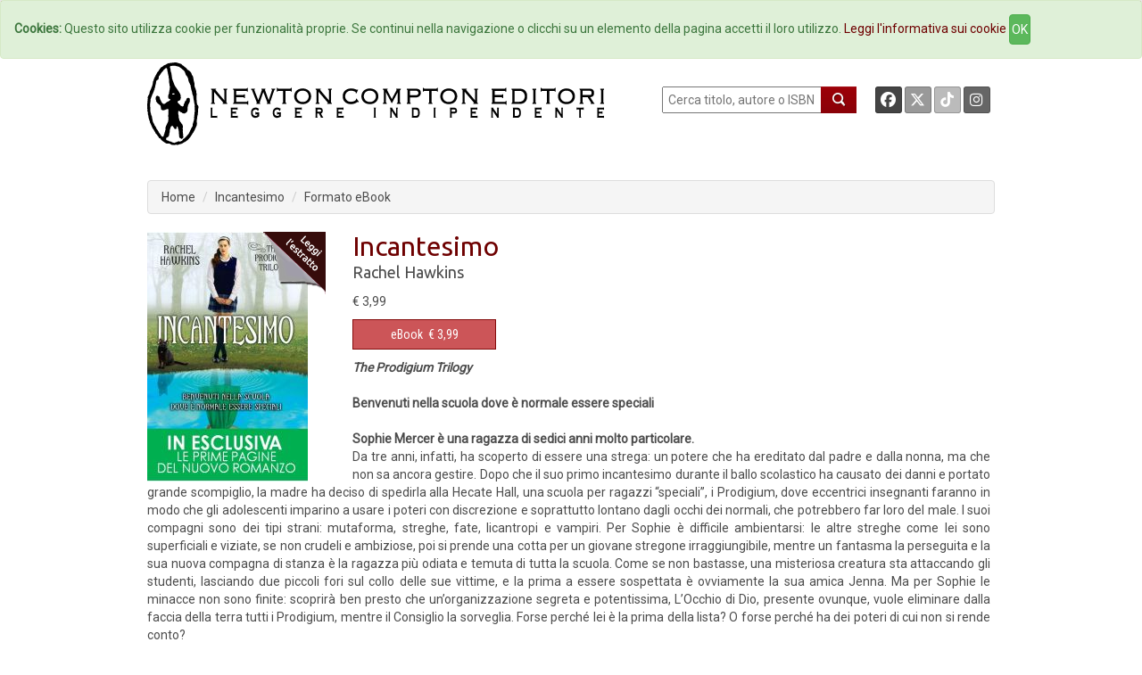

--- FILE ---
content_type: text/html; charset=UTF-8
request_url: https://www.newtoncompton.com/libro/incantesimo
body_size: 38295
content:
<!DOCTYPE html>
<html lang="it">

<head>
<meta property="og:title" content="Incantesimo - Rachel Hawkins" />
<meta property="og:type" content="books.book" />

<meta property="og:image" content="https://www.newtoncompton.com/files/cache/bookimages/6468/incantesimo-x600.jpg" />
<meta property="og:image:width" content="200" />
<meta property="og:image:height" content="600" />

<meta property="og:url" content="https://www.newtoncompton.com/libro/incantesimo" />
<meta property="og:description" content="The Prodigium Trilogy

Benvenuti nella scuola dove &egrave; normale essere speciali

Sophie Mercer &egrave; una ragazza di sedici anni molto particolare.
Da tre anni, infatti, ha scoperto di essere una strega: un potere che ha ereditato dal padre e dalla nonna, ma che non sa ancora gestire. Dopo che il..." />
<meta property="og:site_name" content="Newton Compton Editori" />
<meta property="og:locale" content="it_IT" />
<meta property="books:isbn" content="9788854177000"/>
    <meta property="books:author" content="/autore/rachel-hawkins" />

<meta name="twitter:card" content="summary" />
<meta name="twitter:site" content="@NewtonCompton" />
<meta name="twitter:title" content="Incantesimo - Rachel Hawkins" />
<meta name="twitter:description" content="The Prodigium Trilogy

Benvenuti nella scuola dove &egrave; normale essere speciali

Sophie Mercer &egrave; una ragazza di sedici anni molto parti..." />
<meta name="twitter:image" content="https://www.newtoncompton.com/files/cache/bookimages/6468/incantesimo-.jpg" />
<meta name="twitter:url" content="https://www.newtoncompton.com/libro/incantesimo" />


<!-- TradeDoubler site verification 2511290 -->

<script src="//code.jquery.com/jquery-1.11.2.min.js"></script>
<script src="//code.jquery.com/jquery-migrate-1.2.1.min.js"></script>

<!-- Latest compiled and minified CSS -->
<link rel="stylesheet" href="/css/bootstrap.min.css">
<link href='https://fonts.googleapis.com/css?family=Roboto' rel='stylesheet' type='text/css'>
<link href='https://fonts.googleapis.com/css?family=Roboto+Condensed' rel='stylesheet' type='text/css'>
<link href='https://fonts.googleapis.com/css?family=Ubuntu' rel='stylesheet' type='text/css'>

<!-- Custom Fonts -->
<link href="/font-awesome/css/fontawesome.min.css" rel="stylesheet" type="text/css">
<link href="/font-awesome/css/brands.min.css" rel="stylesheet" type="text/css">
<link href="/font-awesome/css/solid.min.css" rel="stylesheet" type="text/css">


<!-- Latest compiled and minified JavaScript -->
<script src="/js/bootstrap.min.js"></script>

<link href="/css/ihover.css" rel="stylesheet">
<link href="/css/bootstrap-social.css" rel="stylesheet">

<script src="/js/jssor.slider.mini.js"></script>
<!-- script src='http://s.codepen.io/assets/libs/prefixfree.min.js'></script -->
<link media="all" type="text/css" rel="stylesheet" href="https://www.newtoncompton.com/css/newton.css">



<!-- cookie law -->
<script src="/js/bootstrap-cookie-consent.js"></script>

<!-- Lightbox -->
<link href="/css/magnific-popup.css" rel="stylesheet" media="screen">
<script src="/js/magnific-popup.min.js"></script>

<meta charset="utf-8">
<meta name="description" content="The Prodigium Trilogy

Benvenuti nella scuola dove &egrave; normale essere speciali

Sophie Mercer &egrave; una ragazza di sedici anni molto parti...">
<meta name="keywords" content="ebook, ebook store, ebook online, ebook gratis, ebook 049, ebook classici, ebook manuali, ebook guide, ebook narrativa, ebook saggistica, libro, libri">
<meta name="author" content="Rachel Hawkins">
<meta name="robots" content="NOODP" />
<meta name="format-detection" content="telephone=no">



    
    
<title>
        Incantesimo -         Newton Compton Editori
    
</title>

<link rel="apple-touch-icon" sizes="57x57" href="/apple-icon-57x57.png">
<link rel="apple-touch-icon" sizes="60x60" href="/apple-icon-60x60.png">
<link rel="apple-touch-icon" sizes="72x72" href="/apple-icon-72x72.png">
<link rel="apple-touch-icon" sizes="76x76" href="/apple-icon-76x76.png">
<link rel="apple-touch-icon" sizes="114x114" href="/apple-icon-114x114.png">
<link rel="apple-touch-icon" sizes="120x120" href="/apple-icon-120x120.png">
<link rel="apple-touch-icon" sizes="144x144" href="/apple-icon-144x144.png">
<link rel="apple-touch-icon" sizes="152x152" href="/apple-icon-152x152.png">
<link rel="apple-touch-icon" sizes="180x180" href="/apple-icon-180x180.png">
<link rel="icon" type="image/png" sizes="192x192" href="/android-icon-192x192.png">
<link rel="icon" type="image/png" sizes="32x32" href="/favicon-32x32.png">
<link rel="icon" type="image/png" sizes="96x96" href="/favicon-96x96.png">
<link rel="icon" type="image/png" sizes="16x16" href="/favicon-16x16.png">
<link rel="manifest" href="/manifest.json">
<meta name="msapplication-TileColor" content="#ffffff">
<meta name="msapplication-TileImage" content="/ms-icon-144x144.png">
<meta name="theme-color" content="#ffffff">

</head>
<body>

<!-- Inizio Codice GoogleAnalytics -->
<script>
  (function(i,s,o,g,r,a,m){i['GoogleAnalyticsObject']=r;i[r]=i[r]||function(){
  (i[r].q=i[r].q||[]).push(arguments)},i[r].l=1*new Date();a=s.createElement(o),
  m=s.getElementsByTagName(o)[0];a.async=1;a.src=g;m.parentNode.insertBefore(a,m)
  })(window,document,'script','//www.google-analytics.com/analytics.js','ga');

  ga('create', 'UA-47923858-1', 'newtoncompton.com');
  ga('send', 'pageview');

</script>
<!-- Fine Codice GoogleAnalytics -->

    <div id="fb-root"></div>

<script>(function(d, s, id) {
        var js, fjs = d.getElementsByTagName(s)[0];
        if (d.getElementById(id)) return;
        js = d.createElement(s); js.id = id;
        js.src = "//connect.facebook.net/it_IT/sdk.js#xfbml=1&version=v2.3&appId=55005186060";
        fjs.parentNode.insertBefore(js, fjs);
    }(document, 'script', 'facebook-jssdk'));</script>

<header id="header"><!--header-->

    <nav class="navbar navbar-default navbar-newton">
	<div class="container-fluid">
		<!-- Brand and toggle get grouped for better mobile display -->
		<div class="navbar-header">
			<button type="button" class="navbar-toggle collapsed" data-toggle="collapse"
					data-target="#bs-example-navbar-collapse-1">
				<span class="sr-only">Toggle navigation</span>
				<span class="icon-bar"></span>
				<span class="icon-bar"></span>
				<span class="icon-bar"></span>
			</button>
			<!--a class="navbar-brand" href="#">Brand</a-->
		</div>

		<!-- Collect the nav links, forms, and other content for toggling -->
		<div class="collapse navbar-collapse" id="bs-example-navbar-collapse-1">
			<ul class="nav navbar-nav navbar-nav">
				<li><a href="/">Home</a></li>
				<li><a href="/autori">Autori</a></li>
				<li><a href="/agenda">Eventi</a></li>
				<li><a href="#" data-toggle="modal" data-target="#elencoCollane">
						Collane <span class="caret"></span></a>
				</li>
				<li><a href="/newsletter/iscriviti">Newsletter</a></li>
                <li><a href="https://newtoncompton.cantookboutique.com/it">Ebookstore</a></li>
				<li><a href="/chi-siamo/contatti">Contatti</a></li>
			</ul>

		</div>
		<!-- /.navbar-collapse -->
	</div>
	<!-- /.container-fluid -->
</nav>
<div class="modal fade" id="elencoCollane" tabindex="-1" role="dialog" aria-labelledby="elencoCollaneLabel" aria-hidden="true">
    <div class="modal-dialog modal-lg">
        <div class="modal-content">
            
            <div class="modal-body">
                <div class="panel-body">
                                              
                    <div class="row">
                        <button type="button" class="close" data-dismiss="modal" aria-label="Close">
                            <span aria-hidden="true">&times;</span>
                        </button>
                        <h4 class="modal-title" id="elencoCollaneLabel">Collane Libri</h4>
                    </div>        
                    <div class="row">
                        <div class="col-sm-4"><br>
                            <ul class="autori" style="font-size: 14px;">
                                                            <li><a href="https://www.newtoncompton.com/collana/30" class="">3.0</a></li>
                                                            <li><a href="https://www.newtoncompton.com/collana/anagramma" class="">Anagramma</a></li>
                                                            <li><a href="https://www.newtoncompton.com/collana/biblioteca-napoletana-newton" class="">Biblioteca Napoletana Newton</a></li>
                                                            <li><a href="https://www.newtoncompton.com/collana/biblioteca-romana-newton" class="">Biblioteca Romana Newton</a></li>
                                                            <li><a href="https://www.newtoncompton.com/collana/centouno" class="">Centouno </a></li>
                                                            <li><a href="https://www.newtoncompton.com/collana/classici-newton-compton" class="">Classici Newton Compton</a></li>
                                                            <li><a href="https://www.newtoncompton.com/collana/classici-pop-newton" class="">Classici Pop Newton</a></li>
                                                            <li><a href="https://www.newtoncompton.com/collana/classici-pop-newton-11" class="">Classici Pop Newton 1+1</a></li>
                                                            <li><a href="https://www.newtoncompton.com/collana/cofanetti" class="">Cofanetti</a></li>
                                                            <li><a href="https://www.newtoncompton.com/collana/controcorrente" class="">Controcorrente</a></li>
                                                            <li><a href="https://www.newtoncompton.com/collana/cucina-di-mare-newton" class="">Cucina di Mare Newton</a></li>
                                                            <li><a href="https://www.newtoncompton.com/collana/cucina-italiana-newton" class="">Cucina Italiana Newton</a></li>
                                                            <li><a href="https://www.newtoncompton.com/collana/first" class="">First</a></li>
                                                        </ul>
                        </div>
                        <div class="col-sm-4"><br>
                            <ul class="autori" style="font-size: 14px;">
                                                            <li><a href="https://www.newtoncompton.com/collana/fuori-collana">Fuori collana</a></li>
                                                            <li><a href="https://www.newtoncompton.com/collana/gig-11">GIG 1+1</a></li>
                                                            <li><a href="https://www.newtoncompton.com/collana/gli-insuperabili">Gli Insuperabili</a></li>
                                                            <li><a href="https://www.newtoncompton.com/collana/gli-insuperabili-gold">Gli Insuperabili Gold</a></li>
                                                            <li><a href="https://www.newtoncompton.com/collana/grandi-manuali-newton">Grandi Manuali Newton</a></li>
                                                            <li><a href="https://www.newtoncompton.com/collana/guide-insolite">Guide insolite</a></li>
                                                            <li><a href="https://www.newtoncompton.com/collana/i-mammut">I Mammut</a></li>
                                                            <li><a href="https://www.newtoncompton.com/collana/i-volti-della-storia">I volti della storia</a></li>
                                                            <li><a href="https://www.newtoncompton.com/collana/king">King</a></li>
                                                            <li><a href="https://www.newtoncompton.com/collana/king-platinum">King Platinum</a></li>
                                                            <li><a href="https://www.newtoncompton.com/collana/la-compagnia-del-giallo">La compagnia del giallo</a></li>
                                                            <li><a href="https://www.newtoncompton.com/collana/la-compagnia-del-rosa">La compagnia del rosa</a></li>
                                                            <li><a href="https://www.newtoncompton.com/collana/le-storie-newton">Le Storie Newton</a></li>
                                                        </ul>
                        </div>
                        <div class="col-sm-4"><br>
                            <ul class="autori" style="font-size: 14px;">
                                                            <li><a href="https://www.newtoncompton.com/collana/mammut-vintage">Mammut Vintage</a></li>
                                                            <li><a href="https://www.newtoncompton.com/collana/manuali-economici-di-cucina">Manuali Economici di Cucina</a></li>
                                                            <li><a href="https://www.newtoncompton.com/collana/milleuno">Milleuno</a></li>
                                                            <li><a href="https://www.newtoncompton.com/collana/minimammut">MiniMammut</a></li>
                                                            <li><a href="https://www.newtoncompton.com/collana/nuova-narrativa-newton">Nuova Narrativa Newton</a></li>
                                                            <li><a href="https://www.newtoncompton.com/collana/prima-pagina">Prima Pagina</a></li>
                                                            <li><a href="https://www.newtoncompton.com/collana/print-on-demand">Print on demand</a></li>
                                                            <li><a href="https://www.newtoncompton.com/collana/promo-11">PROMO 1+1</a></li>
                                                            <li><a href="https://www.newtoncompton.com/collana/questitalia">Quest'Italia</a></li>
                                                            <li><a href="https://www.newtoncompton.com/collana/storie-insolite-newton">Storie Insolite Newton</a></li>
                                                            <li><a href="https://www.newtoncompton.com/collana/superinsuperabili">Superinsuperabili</a></li>
                                                            <li><a href="https://www.newtoncompton.com/collana/tradizioni-italiane">Tradizioni Italiane</a></li>
                                                            <li><a href="https://www.newtoncompton.com/collana/vertigo">Vertigo </a></li>
                                                            <li><a href="https://www.newtoncompton.com/collana/vintage">Vintage</a></li>
                                                        </ul>
                        </div>
                    </div>
                   
                  
                    <div class="row">
                        <br><h4 class="modal-title" id="elencoCollaneLabel">Collane eBook</h4>
                    </div>
                    <div class="row">
                        <div class="col-sm-4"><br>
                            <ul class="autori" style="font-size: 14px;">
                                                            <li><a href="https://www.newtoncompton.com/collana/classici" class="">Classici</a></li>
                                                            <li><a href="https://www.newtoncompton.com/collana/il-sapere" class="">Il sapere</a></li>
                                                            <li><a href="https://www.newtoncompton.com/collana/manuali-e-guide" class="">Manuali e guide</a></li>
                                                            <li><a href="https://www.newtoncompton.com/collana/narrativa" class="">Narrativa</a></li>
                                                        </ul>
                        </div>
                        <div class="col-sm-4"><br>
                            <ul class="autori" style="font-size: 14px;">
                                                            <li><a href="https://www.newtoncompton.com/collana/originals">Originals</a></li>
                                                            <li><a href="https://www.newtoncompton.com/collana/saggistica">Saggistica</a></li>
                                                            <li><a href="https://www.newtoncompton.com/collana/zeroquarantanove">Zeroquarantanove</a></li>
                                                            <li><a href="https://www.newtoncompton.com/collana/zeroquarantanove-classici">Zeroquarantanove classici</a></li>
                                                        </ul>
                        </div>
                        <div class="col-sm-4"><br>
                            <ul class="autori" style="font-size: 14px;">
                                                            <li><a href="https://www.newtoncompton.com/collana/zeroquarantanove-fantastico">Zeroquarantanove fantastico</a></li>
                                                            <li><a href="https://www.newtoncompton.com/collana/zeroquarantanove-gialli">Zeroquarantanove gialli</a></li>
                                                            <li><a href="https://www.newtoncompton.com/collana/zeroquarantanove-ricette">Zeroquarantanove ricette</a></li>
                                                        </ul>
                        </div>
                    </div>
                   
                    
                </div>
            </div>
            
        </div>
    </div>
</div>

<div class="header-middle"><!--header-middle-->
	<div class="container">
		<div class="row">
			<div class="col-xs-7">
				<a href="/">
					<img src="/img/logo_nce_banner_2020.png" alt="Newton Compton Editori" class="img-responsive">
				</a>
			</div>
			<div class="col-xs-5 header-right">
				<div class="text-right" style="float: left; display:block">
					<form action="https://www.newtoncompton.com/ricerca" method="POST" role="form">
						<input type="text" name="value" style="width:180px; height:30px; " placeholder=" Cerca titolo, autore o ISBN"
							   id="ricerca">
						<button class="lente" type="submit"></button>
					</form>
				</div>
				<div class="text-right" style="float: right; margin-right:0;">
					<a class="btn btn-social-icon btn-facebook btn-sm" target="_blank"
					   href="https://www.facebook.com/NewtonComptonEditori">
						<i class="fa-brands fa-facebook"></i>
					</a>
					<a class="btn btn-social-icon btn-twitter btn-sm" target="_blank"
					   href="https://twitter.com/NewtonCompton">
					   <i class="fa-brands fa-x-twitter"></i>
					</a>
					<a class="btn btn-social-icon btn-tiktok btn-sm" target="_blank"
					   href="https://www.tiktok.com/@newtoncomptoneditori">
					   <i class="fa-brands fa-tiktok"></i>
					</a>
                                        <a class="btn btn-social-icon btn-instagram btn-sm" target="_blank"
					   href="https://instagram.com/newtoncomptoneditori/">
						<i class="fa-brands fa-instagram"></i>
					</a>
				</div>
			</div>
		</div>
	</div>
</div>

    

	<div class="header-bottom"><!--header-bottom-->
		<div class="container">
			<div class="row ">
				<div class="col-xs-12">
					    <ol class="breadcrumb">
        <li><a href="/" class="">Home</a></li>
        <li><a href="https://www.newtoncompton.com/libro/incantesimo/edizione/ebook/9788854177000" class="active">Incantesimo</a></li>
        <li>Formato eBook</li>
    </ol>
				</div>
			</div>
		</div>
	</div><!--/header-bottom-->

    
</header>


    <section>
        <div id="fb-root"></div>
        <script>(function (d, s, id) {
                var js, fjs = d.getElementsByTagName(s)[0];
                if (d.getElementById(id)) return;
                js = d.createElement(s);
                js.id = id;
                js.src = "//connect.facebook.net/en_US/sdk.js#xfbml=1&version=v2.0";
                fjs.parentNode.insertBefore(js, fjs);
            }(document, 'script', 'facebook-jssdk'));</script>
        <div class="container">
            <div class="row personalizzazione">
                <div class="col-xs-12 libro-cover">
                    <div class="col-xs-3 ">
                        <div>
                                                            <a href="https://www.newtoncompton.com/libro/incantesimo/incantesimo_estratto.pdf?view" target="_blank">
                                    <img src="/img/pp.png"
                                         alt="Newton Compton Editori"
                                         class=""
                                         style=" position: absolute; margin-left: 130px;" width="70" height="70">
                                </a>
                            
                            <a href="/files/cache/bookimages/6468/incantesimo-x1000.jpg" class="popup-link">
                                <img src="https://www.newtoncompton.com/files/cache/bookimages/6468/incantesimo-.jpg" class="">
                            </a>


                        </div>
                    </div>
                    <div class="col-xs-9 libro-cover">
                        <h2>Incantesimo</h2>

                        <div class="autore">
                            <p>
                                                                    <a href="https://www.newtoncompton.com/autore/rachel-hawkins">Rachel Hawkins</a>
                                                            </p>
                                                            <p>
                                    <small>
                                        <b>
                                                                                    </b>
                                    </small>
                                </p>
                                                    </div>
                                                                            <span>
                            <span>
                                                                    € 3,99
                                                            </span>
                        </span>
                                                <div class="row">

                                                                                                <div class="col-xs-3">

                                                                                    <button type="button" id="6468-switch"
                                                    class="btn btn-default formato popover-switch current ">
                                                <a href="#">eBook</a>&nbsp;
                                                € 3,99
                                            <!--i class="fa fa-tablet"></i-->
                                            </button>
                                        
                                        <div class="hide popover" id="6468-switch-content">
    <table class="popover-table">
        <tr>
            <td rowspan="4">
                <a href='https://www.newtoncompton.com/libro/incantesimo/edizione/ebook/9788854177000'>
                  <img src="https://www.newtoncompton.com/files/cache/bookimages/6468/incantesimo-90x140.jpg" class="popover-cover">
                </a>
            </td>
            <th><a href="https://www.newtoncompton.com/libro/incantesimo/edizione/ebook/9788854177000">Incantesimo</a></th>
        </tr>
        <tr>
            <td><a href="https://www.newtoncompton.com/autore/rachel-hawkins">Rachel Hawkins</a></td>
        </tr>
        <tr>
            <td>
                                                            9788854177000
                                                </td>
        </tr>
        <tr>
            <td class="no-line">
                                                                                        <a href='https://newtoncompton.cantookboutique.com/en/products/9788854177000'
                              target="_blank">
                                <img src="https://www.newtoncompton.com/resizer/68x25/storelogo/newtoncompton.png" class="img-responsive tastino-store">
                            </a>
                                                                                                        <form action=https://www.newtoncompton.com/libro/store_link class="store-form" method="post" id="link_6468" target="_blank">
                            <input type="hidden" value="978-88-541-7700-0" id="linkFor_6468" name="bookIsbn">
                            <input type="image" id="imageFor_6468" class="img-responsive tastino-store" src="https://www.newtoncompton.com/resizer/68x25/storelogo/amazon.png" alt="AmazonStore" style=""/>
                        </form>
                                                                                                            <a href='https://www.awin1.com/cread.php?awinmid=9647&awinaffid=2578581&ued=https://www.lafeltrinelli.it/product/external/9788854177000'
                              target="_blank">
                                <img src="https://www.newtoncompton.com/resizer/68x25/storelogo/feltrinelli.png" class="img-responsive tastino-store">
                            </a>
                                                                                                                                    <a href='https://play.google.com/store/search?q=9788854177000&c=books&hl=it'
                              target="_blank">
                                <img src="https://www.newtoncompton.com/resizer/68x25/storelogo/google-play.png" class="img-responsive tastino-store">
                            </a>
                                                                                                                                    <a href='http://www.ibs.it/ebook/ser/serdsp.asp?shop=3562&p=1&e=9788854177000'
                              target="_blank">
                                <img src="https://www.newtoncompton.com/resizer/68x25/storelogo/ibs-ebook.png" class="img-responsive tastino-store">
                            </a>
                                                                                                                                    <a href='http://itunes.apple.com/it/book/isbn9788854177000'
                              target="_blank">
                                <img src="https://www.newtoncompton.com/resizer/68x25/storelogo/itunes.png" class="img-responsive tastino-store">
                            </a>
                                                                                                                                    <a href='https://www.kobo.com/it/it/search?query=9788854177000'
                              target="_blank">
                                <img src="https://www.newtoncompton.com/resizer/68x25/storelogo/kobo.png" class="img-responsive tastino-store">
                            </a>
                                                                        </td>
        </tr>

    </table>

</div>
<script>
    $(function () {
        $("#6468-switch").popover({
            html: true,
            content: function () {
                return $("#6468-switch-content").html();
            },
            trigger: "click",
            placement: "bottom"
        });

    });
</script>                                    </div>
                                                            
                            

                        </div>
                    </div>
                    <br>

                    <div style="padding-left: 15px; padding-right: 20px;">
                        <p><em><strong>The Prodigium Trilogy</strong></em><br />
<br />
<strong>Benvenuti nella scuola dove &egrave; normale essere speciali</strong><br />
<br />
<strong>Sophie Mercer &egrave; una ragazza di sedici anni molto particolare.</strong><br />
Da tre anni, infatti, ha scoperto di essere una strega: un potere che ha ereditato dal padre e dalla nonna, ma che non sa ancora gestire. Dopo che il suo primo incantesimo durante il ballo scolastico ha causato dei danni e portato grande scompiglio, la madre ha deciso di spedirla alla Hecate Hall, una scuola per ragazzi &ldquo;speciali&rdquo;, i Prodigium, dove eccentrici insegnanti faranno in modo che gli adolescenti imparino a usare i poteri con discrezione e soprattutto lontano dagli occhi dei normali, che potrebbero far loro del male. I suoi compagni sono dei tipi strani: mutaforma, streghe, fate, licantropi e vampiri. Per Sophie &egrave; difficile ambientarsi: le altre streghe come lei sono superficiali e viziate, se non crudeli e ambiziose, poi si prende una cotta per un giovane stregone irraggiungibile, mentre un fantasma la perseguita e la sua nuova compagna di stanza &egrave; la ragazza pi&ugrave; odiata e temuta di tutta la scuola. Come se non bastasse, una misteriosa creatura sta attaccando gli studenti, lasciando due piccoli fori sul collo delle sue vittime, e la prima a essere sospettata &egrave; ovviamente la sua amica Jenna. Ma per Sophie le minacce non sono finite: scoprir&agrave; ben presto che un&rsquo;organizzazione segreta e potentissima, L&rsquo;Occhio di Dio, presente ovunque, vuole eliminare dalla faccia della terra tutti i Prodigium, mentre il Consiglio la sorveglia. Forse perch&eacute; lei &egrave; la prima della lista? O forse perch&eacute; ha dei poteri di cui non si rende conto?<br />
<br />
<strong>Oltre 100.000 copie vendute<br />
Tradotto in 12 Paesi<br />
<br />
Che cosa faresti se scoprissi di essere una strega?</strong><br />
<br />
&laquo;Dopo <em>Harry Potter</em>, sembrava ci fosse una serie interminabile di romanzi ambientati in scuole per ragazzi con poteri soprannaturali, ma il libro di Rachel Hawkins si distingue da tutti.&raquo;<br />
<strong>School Library Journal</strong><br />
<br />
&laquo;Se la serie <em>Twilight </em>della Meyer si basa su un romanticismo soprannaturale, il romanzo di debutto della Hawkins &egrave; una parodia soprannaturale.&raquo;<br />
<strong>Booklist</strong><br />
<br />
&laquo;La storia &egrave; ben confezionata e sviluppata, con i suoi personaggi adolescenti simpatici e ben descritti.&raquo;<br />
<strong>Publishers Weekly</strong></p>

                    </div>

                </div>


            </div>
            <div class="row">
                <div class="col-xs-12 libro-info box-newton">
                                                                                                        ISBN: 9788854177000 -
                                                                            Pagine: 256
                        - <a href="/collana/narrativa">narrativa</a>
                                                    n. 910
                                                - Argomenti:
                    
                                                                        <a href="/argomento/fantasy">Fantasy</a>
                        
                                                                        - <a href="/argomento/narrativa">Narrativa</a>
                        
                                                                        - <a href="/argomento/narrativa-straniera">Narrativa straniera</a>
                        
                                                                        - <a href="/argomento/fantascienza-horror-e-fantasy">Fantascienza, Horror e Fantasy</a>
                        
                    

                    <div class="pull-right">
                        <i>Condividi:&nbsp; </i>
                        <a class="btn btn-social-icon btn-envelope btn-xs"
                           href="mailto:?subject=Newton Compton Editori Incantesimo&body= Ciao, penso che questa pagina possa interessarti! https://www.newtoncompton.com/libro/incantesimo"
                           title="Condividi Email">
                            <i class="fa fa-envelope"></i>
                        </a>
                        <a class="btn btn-social-icon btn-facebook btn-xs" name="fb_share"
                           href="https://www.facebook.com/sharer/sharer.php?u=https://www.newtoncompton.com/libro/incantesimo" target="_blank">
                            <i class="fa-brands fa-facebook"></i>
                        </a>
                        <a href="https://twitter.com/share" class="btn btn-social-icon btn-twitter btn-xs"
                           target="_blank"><i class="fa-brands fa-x-twitter"></i></a>
                        <script>!function (d, s, id) {
                                var js, fjs = d.getElementsByTagName(s)[0], p = /^http:/.test(d.location) ? 'http' : 'https';
                                if (!d.getElementById(id)) {
                                    js = d.createElement(s);
                                    js.id = id;
                                    js.src = p + '://platform.twitter.com/widgets.js';
                                    fjs.parentNode.insertBefore(js, fjs);
                                }
                            }(document, 'script', 'twitter-wjs');</script>

                    </div>
                </div>
            </div>
            <div class="row">
                <div class="col-xs-12">
                    <div class="panel-group" id="accordion" role="tablist" aria-multiselectable="true">


                        

                        
                                            </div>
                </div>
            </div>


            <div class="row suggerimenti">
    <div class="col-xs-12 slider-line">

        <h2 class="title text-center slider">
                            <span class="bianco">
                Potrebbero piacerti anche...
            </span>
                        </h2>

        <div class="row">
                            <div class="col-xs-1 "></div>
                                        <div class="col-xs-2 ">
                    <a href="https://www.newtoncompton.com/libro/royals">
                        <img src="/files/cache/bookimages/11075/royals-180x280.jpg" class="img-responsive"/>
                    </a>
                </div>
                
                            <div class="col-xs-2 ">
                    <a href="https://www.newtoncompton.com/libro/prodigium-la-serie-completa">
                        <img src="/files/cache/bookimages/8701/prodigium-la-serie-completa-180x280.jpg" class="img-responsive"/>
                    </a>
                </div>
                
                            <div class="col-xs-2 ">
                    <a href="https://www.newtoncompton.com/libro/sortilegio">
                        <img src="/files/cache/bookimages/7454/sortilegio-180x280.jpg" class="img-responsive"/>
                    </a>
                </div>
                                    <div class="clearfix visible-xs-block"></div>
                
                            <div class="col-xs-2 ">
                    <a href="https://www.newtoncompton.com/libro/la-citta-oltre-i-confini-del-cielo">
                        <img src="/files/cache/bookimages/19282/la-citta-oltre-i-confini-del-cielo-180x280.jpg" class="img-responsive"/>
                    </a>
                </div>
                
                            <div class="col-xs-2 ">
                    <a href="https://www.newtoncompton.com/libro/i-diari-delle-streghe-la-caccia">
                        <img src="/files/cache/bookimages/5943/i-diari-delle-streghe-la-caccia-180x280.jpg" class="img-responsive"/>
                    </a>
                </div>
                
                    </div>

    </div>
</div>
        </div>

    </section>




<div style="height: 110px; background: white"></div>

    <footer>
  <div class="container">
    <ul>
        <li><a href="/chi-siamo/storia">Storia</a>
        <!-- <li><a href="/foreignrights">Foreign Rights</a> -->
                <li><a href="/privacy">Privacy</a>
                <li><a href="/tdmpolicy">TDM Policy</a>
        <!-- <li><a href="/download/catalog/catalog_nce.pdf" target="_blank">Catalogo</a> -->
    </ul>
    <p>Newton Compton Editori s.r.l. © Copyright 2015 | P.IVA 08769631006 </p>
  </div>  
</footer>

    <script>
        $('.popup-link').magnificPopup({
            type: 'image',
            closeOnContentClick: true,
            showCloseBtn: false,
            mainClass: 'mfp-with-zoom', // this class is for CSS animation below

            zoom: {
                enabled: true, // By default it's false, so don't forget to enable it
                duration: 300, // duration of the effect, in milliseconds
                easing: 'ease-in-out', // CSS transition easing function

                opener: function (openerElement) {
                    return openerElement.is('img') ? openerElement : openerElement.find('img');
                }
            }
        });
    </script>

<script>
    $(function () {
        $('body').on('click', function (e) {
            $('.popover-switch').each(function () {
                //the 'is' for buttons that trigger popups
                //the 'has' for icons within a button that triggers a popup
                if (!$(this).is(e.target) && $(this).has(e.target).length === 0 && $('.popover').has(e.target).length === 0) {
                    $(this).popover('hide');
                }
            });
        });
    });
</script>

<!-- script src='http://codepen.io/assets/editor/live/css_live_reload_init.js'></script -->
</body>
</html>